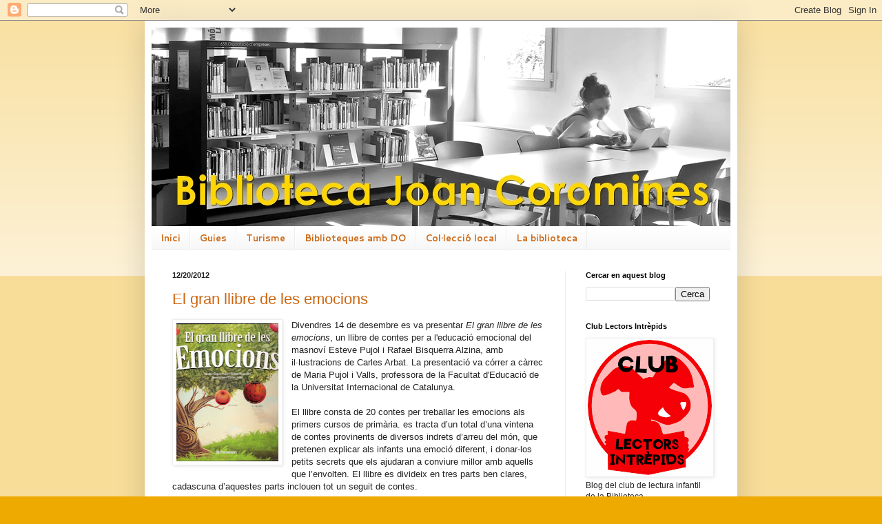

--- FILE ---
content_type: text/html; charset=UTF-8
request_url: https://bibliotecajoancoromines.blogspot.com/b/stats?style=BLACK_TRANSPARENT&timeRange=ALL_TIME&token=APq4FmBj7ZryS0hNldYz3vxFvMZMx8op8_zHon21CqBoCLKY9XmEc4QLbAqZ8S-5Jt943WgS27gAXdRey1aQjkHGIvEooXJVgQ
body_size: -23
content:
{"total":178345,"sparklineOptions":{"backgroundColor":{"fillOpacity":0.1,"fill":"#000000"},"series":[{"areaOpacity":0.3,"color":"#202020"}]},"sparklineData":[[0,6],[1,97],[2,8],[3,8],[4,7],[5,5],[6,8],[7,8],[8,10],[9,33],[10,5],[11,13],[12,14],[13,5],[14,6],[15,5],[16,4],[17,54],[18,8],[19,42],[20,4],[21,20],[22,11],[23,46],[24,86],[25,8],[26,9],[27,86],[28,41],[29,41]],"nextTickMs":3600000}

--- FILE ---
content_type: text/plain
request_url: https://www.google-analytics.com/j/collect?v=1&_v=j102&a=1732815298&t=pageview&_s=1&dl=https%3A%2F%2Fbibliotecajoancoromines.blogspot.com%2F2012%2F12%2F&ul=en-us%40posix&dt=Biblioteca%20Joan%20Coromines%3A%20de%20desembre%202012&sr=1280x720&vp=1280x720&_u=IEBAAEABAAAAACAAI~&jid=2075086061&gjid=1023271488&cid=1709468553.1765723904&tid=UA-52504345-1&_gid=1675670934.1765723904&_r=1&_slc=1&z=130381124
body_size: -457
content:
2,cG-R23N42LSJ7